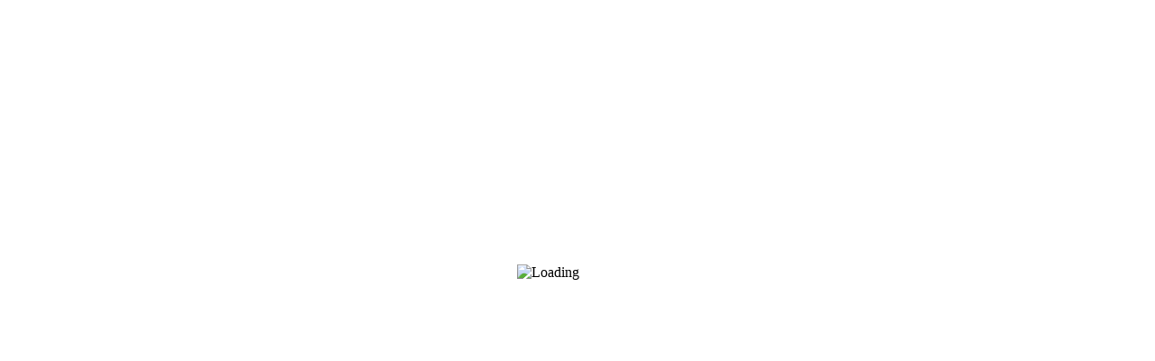

--- FILE ---
content_type: text/html; charset=UTF-8
request_url: https://www.erebunimed.com/clinic/index/65
body_size: 20607
content:

<!DOCTYPE html>
<html lang="en">

<head>

    <!-- Meta -->
    <meta charset="utf-8">
    <meta http-equiv="X-UA-Compatible" content="IE=edge">
    <title>Անգիոգրաֆիկ Ծառայություն | Սրտաբանական կենտրոն</title>
    
    <meta name="description" content="Սրտաբանական կենտրոնի անգիոգրաֆիկ ծառայություն">
    <meta name="keywords" content="Սրտաբանական կենտրոնի անգիոգրաֆիկ ծառայություն">

    <link rel="canonical" href="https://www.erebunimed.com/clinic/index/65/" />

    
    
        <meta name="robots" content="index, follow">
        
    <meta property="og:title" content="Անգիոգրաֆիկ Ծառայություն | Սրտաբանական կենտրոն"/>
    <meta property="og:url" content="https://www.erebunimed.com/clinic/index/65" />
    <meta property="og:description" content="Սրտաբանական կենտրոնի անգիոգրաֆիկ ծառայություն" />
    <meta property="og:image" content="https://www.erebunimed.com/clinic_images/62bb14c29ccce/633c2e91d9d7c011.webp" />
    
    <meta name="viewport" content="width=device-width, initial-scale=1, maximum-scale=1"/>
    <!-- Favicon -->
    <link rel="shortcut icon" type="image/x-icon" href="https://www.erebunimed.com/public/images/logo/logo.png"> <!-- favicon -->

        <meta name="google-site-verification" content="GoDlD4o6CVOWSgPyA08xQZ3ius1Y2v9rVEEuKVG04JQ" />
    <meta name="yandex-verification" content="4c23b24e1e2305e9" />
    
    <!-- Favicon -->
    <!-- <link rel="shortcut icon" type="image/x-icon" href="https://www.erebunimed.com/public/img/favicon.ico"> -->

    <!-- Title  -->

    <!-- Google Fonts -->
    <link href="https://www.erebunimed.com/public/fonts/arial/font.css" rel="stylesheet" media="all">
    <link href="https://www.erebunimed.com/public/fonts/mardoto/font.css?2155555" rel="stylesheet" media="all">
    
    <!-- bootstrap css -->
    <link rel="stylesheet" href="https://www.erebunimed.com/public/plugins/bootstrap/css/bootstrap.min.css?a=37" type="text/css" media="all">

        <!-- animate -->
    <link rel="stylesheet" href="https://www.erebunimed.com/public/plugins/animate/animate.min.css" type="text/css" media="all">
    
    <!-- jquery-ui css -->
    <link rel="stylesheet" href="https://www.erebunimed.com/public/plugins/jquery-ui/css/jquery-ui.min.css" type="text/css" media="all">
    
    <!-- Material Design -->
    <link rel="stylesheet" href="https://www.erebunimed.com/public/plugins/materialdesign/css/materialdesignicons-light.min.css" media="all" type="text/css">
        
    <!-- slick css -->
    <link rel="stylesheet" href="https://www.erebunimed.com/public/plugins/slick/css/slick.css" type="text/css" media="all">
    <link rel="stylesheet" href="https://www.erebunimed.com/public/plugins/slick/css/slick-theme.css" type="text/css" media="all">
    
        <!-- select2 -->
    <link rel="stylesheet" href="https://www.erebunimed.com/public/plugins/select2/css/select2.min.css" type="text/css" media="all">
    
    <!-- datepicker -->
    <link rel="stylesheet" href="https://www.erebunimed.com/public/plugins/datepicker/css/bootstrap-datepicker.min.css" type="text/css" media="all">
    <!-- <link rel="stylesheet" href="https://www.erebunimed.com/public/plugins/mobiscroll/css/mobiscroll.jquery.min.css?5" type="text/css"> -->

    <!-- Style css -->
    <link rel="stylesheet" href="https://www.erebunimed.com/public/css/style.css?a=12152121001320937" type="text/css">
    <!-- <noscript><link rel="stylesheet" href="public/css/style.css?a="></noscript> -->
    
        <link rel="stylesheet" href="https://www.erebunimed.com/public/plugins/recaptcha/async-google-recaptcha.css" type="text/css" media="all">
    <link rel="stylesheet" href="https://www.erebunimed.com/public/plugins/recaptcha/async-google-recaptcha-cl.css" type="text/css" media="all">
    <link rel="stylesheet" href="https://www.erebunimed.com/public/plugins/recaptcha/async-google-recaptcha-lio.css" type="text/css" media="all">
    <link rel="stylesheet" href="https://www.erebunimed.com/public/plugins/recaptcha/async-google-recaptcha-all.css" type="text/css" media="all">
    
    <!-- <script type="text/javascript" async="" src="https://www.gstatic.com/recaptcha/releases/_exWVY_hlNJJl2Abm8pI9i1L/recaptcha__ru.js" crossorigin="anonymous" integrity="sha384-2v5BSkCBZ0fbW3OwPbsAneKt1GzCxPUB27OQj6XgN8Qpm5zQcEZzSrsG657TrKRj"></script> -->
    
    <!-- jquery -->
    <script src="https://www.erebunimed.com/public/plugins/jquery/js/jquery-3.6.0.min.js?2"></script>
    
        <!-- Google tag (gtag.js) -->
    <script async src="https://www.googletagmanager.com/gtag/js?id=G-J3E50THJZF"></script>
    <script>
        window.dataLayer = window.dataLayer || [];
        function gtag(){dataLayer.push(arguments);}
        gtag('js', new Date());

        gtag('config', 'G-J3E50THJZF');
    </script>

    <!-- Yandex.Metrika counter -->
    <script type="text/javascript" >
        (function(m,e,t,r,i,k,a){m[i]=m[i]||function(){(m[i].a=m[i].a||[]).push(arguments)};
        m[i].l=1*new Date();
        for (var j = 0; j < document.scripts.length; j++) {if (document.scripts[j].src === r) { return; }}
        k=e.createElement(t),a=e.getElementsByTagName(t)[0],k.async=1,k.src=r,a.parentNode.insertBefore(k,a)})
        (window, document, "script", "https://mc.yandex.ru/metrika/tag.js", "ym");

        ym(92097837, "init", {
                clickmap:true,
                trackLinks:true,
                accurateTrackBounce:true,
                webvisor:true
        });
    </script>
    <noscript><div><img src="https://mc.yandex.ru/watch/92097837" style="position:absolute; left:-9999px;" alt="" /></div></noscript>
    <!-- /Yandex.Metrika counter -->
            <script type="application/ld+json">
    {
        "@context": "https://schema.org",
        "@type": "Organization",
        "address": "Հայաստան,  Երևան 0087,  Տիտոգրադյան 14",
        "email": "hospital@erebouni.am",
        "faxNumber": "+374 10 47 11 00  ",
        "member": [
            {
                "@type": "Organization"
            },
            {
                "@type": "Organization"
            }
        ],
        "name": "Erebuni MC",
        "telephone": "+374 10 47 11 00  "
    }
    </script>
</head>

<body>
        <style>
        #overlay {
            position: fixed;
            background: #fff;
            width: 100%;
            height: 100%;
            z-index: 99999;
            
            justify-content: center;
            align-items: center;
        }
        #overlay img {
            width: 150px;
            height: 150px;
        }
    </style>
    <div id="overlay" style="display: flex;">
        <img src="https://www.erebunimed.com/public/images/icons/loader.gif" alt="Loading" />
    </div>
        <!-- start  menu -->
        <style type="text/css">
        .menu-jci-logo {
            max-height: 50px; width: auto
        }

        @media all and (max-width: 500px){
            .menu-jci-logo {
                max-height: 35px; width: auto
            }

        }
        
        @media all and (max-width: 340px){
            .menu-jci-logo {
                display: none;
                max-height: 35px; width: auto
            }

        }

		@media all and (min-width: 992px) {

			.navbar .nav-item .dropdown-menu {
				display: none;
			}
			/* .navbar .nav-item:hover .nav-link {} */
			.navbar .nav-item:hover .dropdown-menu {
				display: block;
			}
			.navbar .nav-item .dropdown-menu {
				margin-top: 0;
			}
            .nav-link.active {
                border-bottom: 1px solid #204E82;
            }
            .dropdown-item.active {
                color: #204E82 !important;
            }
		}
	</style>
    <script type="text/javascript">
        // hover menu
        // window.addEventListener("resize", function() {
        //     "use strict"; window.location.reload(); 
        // });

        document.addEventListener("DOMContentLoaded", function(){
            // make it as accordion for smaller screens
            if (window.innerWidth > 992) {
                document.querySelectorAll('.navbar .nav-item').forEach(function (everyitem) {
                    everyitem.addEventListener('mouseover', function (e) {
                        let el_link = this.querySelector('a[data-bs-toggle]');

                        if (el_link != null) {
                            let nextEl = el_link.nextElementSibling;
                            el_link.classList.add('show');
                            nextEl.classList.add('show');
                        }
                    });
                    everyitem.addEventListener('mouseleave', function (e) {
                        let el_link = this.querySelector('a[data-bs-toggle]');
                        if (el_link != null) {
                            let nextEl = el_link.nextElementSibling;
                            el_link.classList.remove('show');
                            nextEl.classList.remove('show');
                        }
                    });
                });
            }
            // end if innerWidth
        });
        // DOMContentLoaded  end
    </script>
    <header class="header">
        <div class="container">
            <div class="d-flex align-items-center justify-content-between">
                <div class="d-flex align-items-center justify-content-start navbar-light">
                    <button class="navbar-toggler mr-10 btn-menu" type="button" data-toggle="collapse" data-target="#main_nav" aria-controls="main_nav" aria-expanded="false" aria-label="Toggle navigation">
                        <span class="navbar-toggler-icon"></span>
                    </button>
                    <div class="logo-group">
                        <div class="logo">
                            <a href="https://www.erebunimed.com/"><img src="https://www.erebunimed.com/public/images/logo/logo.png?1" width="99" alt="«Էրեբունի» բժշկական կենտրոն"></a>
                        </div>
                        <a href="https://www.erebunimed.com/"><h1 class="logo-title">«Էրեբունի» բժշկական կենտրոն</h1></a>
                        <a target="_blank" href="https://www.jointcommission.org/en/about-us/recognizing-excellence/find-accredited-international-organizations?rfkid_7%3Acontent_filters=country%3Aeq%3AArmenia&rfkid_7%3Acontent_keyword=erebuni&fbclid=IwY2xjawL4XWlleHRuA2FlbQIxMABicmlkETFiZDBXYkxKb3lIdUNhTDZTAR7o7ax_WYbu-OemmIIYuaiicFCUoVsPihSN_oQsUquhIoYvM8hbA34FY4n_1w_aem_oumOaj9whXrIOsUTX52HQg#q=Armenia&sort=%40aoname%20ascending">
                            <img class="menu-jci-logo" src="https://www.erebunimed.com/public/images/icons/jci.png">
                        </a>
                    </div>
                </div>
                <div class="header-components">
                    <div class="components-nav">
                        <ul class="component-1">
                                                        <li>
                                <a href="https://www.erebunimed.com/for-patients">
                                    Բուժառուի  համար                                </a>
                                                                <ul class="dropdown-content">
                                                                        <li><a 
                                                                        href="https://www.erebunimed.com/required-documents">Պետական պատվեր</a></li>
                                                                        <li><a 
                                                                        href="https://www.erebunimed.com/medical-insurance">Բժշկական ապահովագրություն</a></li>
                                                                        <li><a 
                                                                        href="https://www.erebunimed.com/Tips-before-examinations">Խորհուրդներ հետազոտություններից առաջ</a></li>
                                                                        <li><a 
                                                                        href="https://www.erebunimed.com/pregnancy-advice">Խորհուրդներ հղիներին</a></li>
                                                                        <li><a 
                                                                        href="https://www.erebunimed.com/frequently-asked-questions">Հաճախ տրվող հարցեր</a></li>
                                                                        <li><a 
                                                                        href="https://www.erebunimed.com/report-a-quality-and-safety-issue">Պացիենտի անվտանգություն</a></li>
                                                                        <li><a 
                                                                        href="https://www.erebunimed.com/feedback">Հետադարձ կապ</a></li>
                                                                        <li><a 
                                                                        href="https://www.erebunimed.com/quality-2">JCI</a></li>
                                                                    </ul>
                                                            </li>
                                                        <li>
                                <a href="https://www.erebunimed.com/for-specialist">
                                    Մասնագետների համար                                </a>
                                                                <ul class="dropdown-content">
                                                                        <li><a 
                                                                        href="https://www.erebunimed.com/stat-exc">Վիճակագրական հաշվետվություն</a></li>
                                                                    </ul>
                                                            </li>
                                                        <!-- <li>
                                <a href="https://www.erebunimed.com/for-patient">Պացիենտի համար</a>
                                <ul class="dropdown-content">
                                    <li><a href="https://www.erebunimed.com/for-patient?tab_1">Բժշկական ապահովագրություն</a></li>
                                    <li><a href="https://www.erebunimed.com/for-patient?tab_2">Հաճախ տրվող հարցեր</a></li>
                                    <li><a href="https://www.erebunimed.com/for-patient?tab_3">Feedback</a></li>
                                </ul>
                            </li>
                            <li>
                                <a href="https://www.erebunimed.com/for-specialists">Մասնագետի համար</a>
                                <ul class="dropdown-content">
                                    <li><a href="https://www.erebunimed.com/ethics_committee">Էթիկայի հանձնաժողով</a></li>
                                    <li><a href="https://www.erebunimed.com/research_files">Կլինիկական հետազոտություններ</a></li>
                                    <li><a href="https://www.erebunimed.com/publications">Հրապարակումներ</a></li>
                                    <li><a href="https://www.erebunimed.com/journal">Էլեկտրոնային Էրեբունի Բժշկական Պարբերական</a></li>
                                </ul>
                            </li> -->
                        </ul>
                        <!-- <a href="javascript:void(0);" class="personal-page login-btn"><span class="mdil mdil-account fs-24 align-bottom"></span> Անձնական էջ</a> -->
                        
                                                <div class="searchbar collapsed">
                            <form id="search_form_header">
                                <div class="search-box">
                                    <div class="sliding-panel-outer">    
                                        <div class="sliding-panel-inner main-select input-group">
                                            <input type="text" name="search" class="form-control fs-16" placeholder="Որոնում">
                                            <div class="input-group-append">
                                                <span onclick="searchAll(true, 'all', 0, $(this).parent().parent().find('input').val())" class="input-group-text"><span class="mdil mdil-magnify fs-24 mr-1 align-bottom"></span></span>
                                            </div>
                                        </div>
                                    </div>
                                    
                                    <div class="search-label">
                                        <span class="mdil mdil-magnify fs-24 mr-1 align-bottom"></span>
                                        <span class="mdil mdil-plus fs-24 mr-1 rotate-45 align-bottom"></span>
                                    </div>
                                </div>
                            </form>
                        </div>
                                                <!-- <a href="https://www.erebunimed.com/search" class="search-btn"><span class="mdil mdil-magnify fs-24 mr-1 align-bottom"></span></a> -->
                                                <ul class="component-icons">
                            <!-- <li class="mr-1">
                                <a href="https://www.erebunimed.com/search" class="search-btn"><span class="mdil mdil-magnify align-bottom"></span></a>
                            </li> -->

                                                        <li class="login-btn">
                                <a href="javascript:void(0);" class="d-flex align-items-center"><span class="mdil mdil-account"></span><p class="lh-21">Անձնական էջ</p></a>
                            </li>
                                                                                    <li>
                                <a href="https://www.google.com/maps/place/%D4%B7%D6%80%D5%A5%D5%A2%D5%B8%D6%82%D5%B6%D5%AB+%D4%B2%D5%AA%D5%B7%D5%AF%D5%A1%D5%AF%D5%A1%D5%B6+%D4%BF%D5%A5%D5%B6%D5%BF%D6%80%D5%B8%D5%B6/@40.1304003,44.5242078,17.75z/data=!4m12!1m6!3m5!1s0x0:0xa1b19689f47b5362!2z1LfWgNWl1aLVuNaC1bbVqyDUstWq1bfVr9Wh1a_VodW2INS_1aXVttW_1oDVuNW2!8m2!3d40.1306563!4d44.5233956!3m4!1s0x0:0xa1b19689f47b5362!8m2!3d40.1306563!4d44.5233956?hl=ru" target="_blank"><span class="mdil mdil-map-marker"></span></a>
                            </li>
                        </ul>
                        
                        <div class="lang-list">
                            <!-- <div class="init">
                                <a href="javascript:void(0);" class="lang">Հայ</a>
                                <img src="https://www.erebunimed.com/public/images/icons/arrow-down.svg" width="10">
                            </div> -->
                            <ul>
                                                                                                <li>
                                    <a notLink href="https://www.erebunimed.com/eng/clinic/index/65">Eng</a>
                                </li>
                                                                                                <li>/</li>
                                                                <li>
                                    <a notLink href="https://www.erebunimed.com/rus/clinic/index/65">Рус</a>
                                </li>
                                                            </ul>
                        </div>
                    </div>
                    
                    <div class="mobile-icons">
                        <a href="javascript:void(0);" class="search-btn mobile-search mr-1"><span class="mdil mdil-magnify fs-24 align-bottom fw-bold"></span></a>
                        <a href="javascript:void(0);" class="login-btn align-middle mr-1"><span class="mdil mdil-account fs-26 align-middle fw-bold"></span></a>
                        <div class="phone-btn-mobile mr-2">
                            <a href="tel:+374 10 47 11 00  "><img class="btn-img" src="https://www.erebunimed.com/public/images/icons/phone-blue.png" width="17" alt="+374 10 47 11 00  "></a>
                        </div>
                        <div class="select-lang">
                            <div class="init">
                                <a href="javascript:void(0);" class="lang fw-bold">Հայ</a>
                                <img src="https://www.erebunimed.com/public/images/icons/arrow-down.svg" width="10" alt="arrow-down">
                            </div>
                            <ul>
                                                            <li>
                                    <a notLink href="https://www.erebunimed.com/eng/clinic/index/65" class="fw-bold">Eng</a>
                                </li>
                                                                <li>
                                    <a notLink href="https://www.erebunimed.com/rus/clinic/index/65" class="fw-bold">Рус</a>
                                </li>
                                                            </ul>
                        </div>
                    </div>
                    <div class="right-sidebar p-0 ml-15 d-none">
                        <button class="btn btn-right-side bg-white"><img src="https://www.erebunimed.com/public/images/icons/dots.png" width="4" alt="dots"></button>
                    </div>
                    <a href="tel:+374 10 47 11 00  " class="btn-gradient phone-btn">
                        <!-- <span class="mdil mdil-phone btn-icon"></span> -->
                        <img class="btn-img" src="https://www.erebunimed.com/public/images/icons/phone.png" width="18" alt="+374 10 47 11 00  ">
                        <span>+374 10 47 11 00 </span>
                    </a>
                </div>
            </div>
        </div>
    </header>
    <div class="position-relative">
        <div class="mobile-search-input">
            <form id="mobile_search_form_header">
                <div class="main-select input-group">
                    <input type="text" name="search" class="form-control fs-16" placeholder="Որոնում">
                    <div class="input-group-append">
                        <span onclick="searchAll(true, 'all', 0, $(this).parent().parent().find('input').val())" class="input-group-text"><span class="mdil mdil-magnify fs-24 mr-1 align-bottom"></span></span>
                    </div>
                </div>
            </form>
        </div>
    </div>
    <div class="sidebar-animate-right" id="rightMenu">
        <ul class="sidebar-right-list">
            <!-- <li class="d-flex align-items-center justify-content-between search">
                <a href="https://www.erebunimed.com/search">Փնտրել</a>
                <span class="mdil mdil-magnify"></span>
            </li> -->
            <li class="px-3 py-0">
                <a href="javascript:void(0);" class="personal-page login-btn m-0"><span class="mdil mdil-account fs-24 align-bottom"></span> Անձնական էջ</a>
            </li>
            <!-- <li class="login-btn">
                <a href="https://cabinet.erebouni.am/cabinet.web.hospital/">Մուտք</a>
            </li>
            <li class="login-btn">
                <a href="https://cabinet.erebouni.am/cabinet.web.hospital/">Գրանցում</a>
            </li> -->
        </ul>
        <div class="lang-list px-3">
            <ul class="p-0">
                                                <li>
                    <a notLink href="https://www.erebunimed.com/eng/clinic/index/65">Eng</a>
                </li>
                                                <li>/</li>
                                <li>
                    <a notLink href="https://www.erebunimed.com/rus/clinic/index/65">Рус</a>
                </li>
                            </ul>
        </div>
    </div>

    <style>
        .navbar{
            background: #204e82;
            left: 0;
            width: 100%;
            max-height: 100vh;
            padding: 0;
            display: flex;
            flex-direction: column;
            z-index: 10;
            border-bottom: none !important;
        }
        .navbar-brand{
            font-size: 1.8rem;
            letter-spacing: 3px;
            font-weight: 700;
        }
        .navbar-toggler{
            display: block;
            border: none;
            background: transparent;
        }
        .navbar-collapse{
            display: none;
            padding: 15px 0;
        }
        .navbar-nav > li > a{
            text-transform: inherit;
            font-size: 1.1rem;
            font-weight: 700;
            display: block;
            padding: 0.6rem 0;
            /* margin: 0.2rem 0; */
            border-radius: 1px;
            position: relative;
            transition: all 0.4s ease;
        }
        .drop-icon{
            font-size: 20px;
            vertical-align: middle;
            color: #fff;
            position: absolute;
            right: 0;
            top: 10px;
        }
        .navbar-nav .menu-link{
            font-family: 'Mardoto-Regular', 'Arial';
            font-style: normal;
            font-weight: 500;
            font-size: 14px;
            line-height: 16px;
            color: #fff;
            width: max-content;
            display: inline-block;
        }
        .navbar-nav a{
            color: #000;
            text-decoration: none;
        }
        .navbar-nav li{
            position: relative;
        }
        .navbar-nav ul li{
            list-style-type: none;
        }
        .sub-menu li{
            margin-bottom: 7px;
        }
        .sub-menu li:last-child{
            margin-bottom: 0;
        }
        .sub-menu li a{
            transition: all 0.5s ease;
            color: #fff;
            text-decoration: none;
        }
        .sub-menu li a:hover{
            color: #204e82 !important;
        }
        .sub-menu{
            display: none;
            margin-left: 15px;
        }
        .show-on-mobile {
            display: none;
        }
        @media (max-width: 992px){
            .show-on-mobile {
                display: block;
            }
        }
        @media screen and (min-width: 992px){
            .main-navbar {
                margin: 5px 0px;
            }
            .navbar{
                background: transparent;
                flex-direction: row;
                flex-wrap: wrap;
                align-items: center;
                position: relative;
            }
            .navbar-toggler{
                display: none;
            }
            .navbar-collapse{
                display: block!important;
                overflow-y: unset;
                flex: 1 0 auto;
                padding: 0;
            }
            .navbar-nav{
                display: flex;
                align-items: center;
                justify-content: start;
                flex-direction: row;
            }
            .drop-icon {
                color: #204e82;
                position: unset;
            }
            .navbar-nav .menu-link{
                display: inline-block;
                color: #204e82;
            }
            .navbar-nav > li > a{
                border-bottom: none;
                margin: 0 5px;
                padding: 22px 0px;
                font-size: 0.8rem;
                font-family: 'Mardoto-Regular', 'Arial';
                font-style: normal;
                font-weight: 500;
                font-size: 14px;
                line-height: 16px;
                color: #204e82;
            }
            .sub-menu{                
                position: absolute;
                left: 0;
                width: 230px;
                top: 45px;
                background-color: #fff !important;
                border: none!important;
                border-radius: 0!important;
                margin: 0;
                padding: 15px;
            }
            .sub-menu li a{
                color: #8e8e8e;
            }
            .navbar-nav > li:hover .sub-menu{
                display: block !important;
            }
            .navbar-nav > li{
                position: relative;
                margin-right: 25px;
            }
        }
        @media (max-width: 992px){
            .open-submenu .sub-menu {
                opacity: 0;
                -moz-transition: opacity 0.4s ease-in-out;
                -o-transition: opacity 0.4s ease-in-out;
                -webkit-transition: opacity 0.4s ease-in-out;
                transition: opacity 0.4s ease-in-out;
            }
            .open-submenu.active .sub-menu {
                display: block;
                opacity: 1;
            }
        }
    </style>
    <div class="main-navbar">
		<nav class="navbar">
            <div class="container d-block">
                <div class="navbar-collapse">
                    <ul class="navbar-nav">
                                                <li class="open-submenu">
                            <a href="https://www.erebunimed.com/" class="menu-link">
                                Գլխավոր                            </a>
                                                        <span class="drop-icon">
                                <i class="mdil mdil-chevron-down"></i>
                            </span>
                                                                                    <ul class="sub-menu">
                                                                <li><a href="https://www.erebunimed.com/welcome">Բարի գալուստ</a></li>
                                                                <li><a href="https://www.erebunimed.com/about-us">Կենտրոնի մասին</a></li>
                                                                <li><a href="https://www.erebunimed.com/directors">Տնօրեններ</a></li>
                                                                <li><a href="https://www.erebunimed.com/management-staff">Ղեկավար անձնակազմ</a></li>
                                                                <li><a href="https://www.erebunimed.com/management">Կառավարում</a></li>
                                                                <li><a href="https://www.erebunimed.com/partners">Գործընկերներ</a></li>
                                                                <li><a href="https://www.erebunimed.com/news">Բլոգ</a></li>
                                                                <li><a href="https://www.erebunimed.com/gallery">Տեսադարան</a></li>
                                                                <li><a href="https://www.erebunimed.com/technic">Կենտրոնի սարքավորումները</a></li>
                                                                <li><a href="https://www.erebunimed.com/media">Մամուլը կենտրոնի մասին</a></li>
                                                            </ul>
                                                    </li>
                                                <li class="open-submenu">
                            <a href="https://www.erebunimed.com/clinics" class="menu-link">
                                Ծառայություններ                            </a>
                                                        <span class="drop-icon">
                                <i class="mdil mdil-chevron-down"></i>
                            </span>
                                                                                    <ul class="sub-menu">
                                                                <li><a href="https://www.erebunimed.com/clinics">Կլինիկաներ</a></li>
                                                                <li><a href="https://www.erebunimed.com/diagnosis">Ախտորոշում</a></li>
                                                                <li><a href="https://www.erebunimed.com/cardiology">Սրտաբանական կենտրոն</a></li>
                                                                <li><a href="https://www.erebunimed.com/surgery-s">Վիրաբուժություն</a></li>
                                                                <li><a href="https://www.erebunimed.com/oncology">Ուռուցքաբանություն</a></li>
                                                                <li><a href="https://www.erebunimed.com/polyclinic">Պոլիկլինիկա</a></li>
                                                                <li><a href="https://www.erebunimed.com/Maternity-hospital">Ծննդատուն</a></li>
                                                            </ul>
                                                    </li>
                                                <li class="open-submenu">
                            <a href="https://www.erebunimed.com/specialists" class="menu-link">
                                Մասնագետներ                            </a>
                                                        <span class="drop-icon">
                                <i class="mdil mdil-chevron-down"></i>
                            </span>
                                                                                    <ul class="sub-menu">
                                                                <li><a href="https://www.erebunimed.com/heads-of-services">Կլինիկաների ղեկավարներ</a></li>
                                                                <li><a href="https://www.erebunimed.com/doctors">Բժիշկներ</a></li>
                                                                <li><a href="https://www.erebunimed.com/nurses">Ադմինիստրատոր-բուժքույրեր</a></li>
                                                            </ul>
                                                    </li>
                                                <li class="open-submenu">
                            <a href="https://www.erebunimed.com/Maternity-hospital" class="menu-link">
                                 Ծննդատուն                            </a>
                                                        <span class="drop-icon">
                                <i class="mdil mdil-chevron-down"></i>
                            </span>
                                                                                    <ul class="sub-menu">
                                                                <li><a href="https://www.erebunimed.com/department/index/61/77">Հղիների պաթոլոգիայի բաժանմունք</a></li>
                                                                <li><a href="https://www.erebunimed.com/department/index/61/78">Գինեկոլոգիական բաժանմունք</a></li>
                                                                <li><a href="https://www.erebunimed.com/department/index/61/79">Ծնարան </a></li>
                                                                <li><a href="https://www.erebunimed.com/department/index/61/80">Կանանց առողջության կենտրոն</a></li>
                                                                <li><a href="https://www.erebunimed.com/department/index/61/81">Նորածնային բաժանմունք</a></li>
                                                                <li><a href="https://www.erebunimed.com/department/index/61/135">Ծննդատան անզգայացման և վերակենդանացման բաժանմունք</a></li>
                                                                <li><a href="https://www.erebunimed.com/department/index/61/183"> Ծննդատան հիվանդասենյակներ</a></li>
                                                                <li><a href="https://www.erebunimed.com/department/index/61/185">Կանանց կոնսուլտացիա</a></li>
                                                                <li><a href="https://www.erebunimed.com/department/index/61/186">Մանկաբարձական բաժանմունք</a></li>
                                                                <li><a href="https://www.erebunimed.com/department/index/61/209">Ինովացիոն օնկոգինեկոլոգիայի բաժանմունք</a></li>
                                                            </ul>
                                                    </li>
                                                <li >
                            <a href="https://www.erebunimed.com/polyclinic" class="menu-link">
                                Պոլիկլինիկա                            </a>
                                                                                </li>
                                                <li >
                            <a href="https://www.erebunimed.com/prices" class="menu-link">
                                Գնացանկ                            </a>
                                                                                </li>
                                                <li >
                            <a href="https://www.erebunimed.com/news" class="menu-link">
                                Բլոգ                            </a>
                                                                                </li>
                                                <li >
                            <a href="https://www.erebunimed.com/contact-us" class="menu-link">
                                Կոնտակտներ                            </a>
                                                                                </li>
                                                                        <li class="show-on-mobile open-submenu">
                            <a href="https://www.erebunimed.com/for-patients" class="menu-link">
                                Բուժառուի  համար                            </a>
                                                        <span class="drop-icon">
                                <i class="mdil mdil-chevron-down"></i>
                            </span>
                                                                                    <ul class="sub-menu">
                                                                <li><a 
                                                                        href="https://www.erebunimed.com/required-documents">Պետական պատվեր</a></li>
                                                                <li><a 
                                                                        href="https://www.erebunimed.com/medical-insurance">Բժշկական ապահովագրություն</a></li>
                                                                <li><a 
                                                                        href="https://www.erebunimed.com/Tips-before-examinations">Խորհուրդներ հետազոտություններից առաջ</a></li>
                                                                <li><a 
                                                                        href="https://www.erebunimed.com/pregnancy-advice">Խորհուրդներ հղիներին</a></li>
                                                                <li><a 
                                                                        href="https://www.erebunimed.com/frequently-asked-questions">Հաճախ տրվող հարցեր</a></li>
                                                                <li><a 
                                                                        href="https://www.erebunimed.com/report-a-quality-and-safety-issue">Պացիենտի անվտանգություն</a></li>
                                                                <li><a 
                                                                        href="https://www.erebunimed.com/feedback">Հետադարձ կապ</a></li>
                                                                <li><a 
                                                                        href="https://www.erebunimed.com/quality-2">JCI</a></li>
                                                            </ul>
                                                    </li>
                                                <li class="show-on-mobile open-submenu">
                            <a href="https://www.erebunimed.com/for-specialist" class="menu-link">
                                Մասնագետների համար                            </a>
                                                        <span class="drop-icon">
                                <i class="mdil mdil-chevron-down"></i>
                            </span>
                                                                                    <ul class="sub-menu">
                                                                <li><a 
                                                                        href="https://www.erebunimed.com/stat-exc">Վիճակագրական հաշվետվություն</a></li>
                                                            </ul>
                                                    </li>
                                            </ul>
                </div>
            </div>
            <div class="lang-list tablet-style">
                <ul>
                    <li>
                        <a href="https://www.erebunimed.com/search" class="search-btn"><span class="mdil mdil-magnify fs-22 align-bottom"></span></a>
                    </li>
                                        <li><a href="javascript:void(0);" class="mr-2 login-btn"><span class="mdil mdil-account fs-24 align-bottom"></span> Անձնական էջ</a></li>
                                                                                <li>
                        <a notLink href="https://www.erebunimed.com/eng/clinic/index/65">Eng</a>
                    </li>
                                                            <li>/</li>
                                        <li>
                        <a notLink href="https://www.erebunimed.com/rus/clinic/index/65">Рус</a>
                    </li>
                                    </ul>
            </div>
		</nav>
	</div>
    <!-- end  menu -->

    
        <script>
        $(document).ready(function(){
            $('.navbar-toggler').click(function(e){
                $('.navbar-collapse').slideToggle(300).toggleClass("active");
                $('.navbar-toggler').toggleClass("active");
                $('.open-submenu.active').removeClass('active');
            });
            
            smallScreenMenu();
            let temp;
            function resizeEnd(){
                smallScreenMenu();
            }

            $(window).resize(function(){
                clearTimeout(temp);
                temp = setTimeout(resizeEnd, 100);
                resetMenu();
            });
        });


        const subMenus = $('.sub-menu');
        const menuLinks = $('.open-submenu');

        function smallScreenMenu(){
            if($(window).innerWidth() <= 992){
                $('.open-submenu').click(function(){
                    $('.open-submenu').not($(this)).removeClass('active');
                    $(this).toggleClass('active');
                });
            } else {
                // $('.open-submenu').click(function(){
                // // menuLinks.each(function(item){
                //     $(this).off('click');
                // });
            }
        }

        function resetMenu(){
            if($(window).innerWidth() > 992){
                subMenus.each(function(item){
                    $(this).css('display', 'none');
                });
            }
        }
    </script>
    <style>
    /* .department-page img {
        width: auto;
    } */
</style>


<div class="search-banner" style="background-image: url(https://www.erebunimed.com/public/images/page_img/img13.jpg);">
    <div class="container">
        <div class="input-blocks">
            <h2 class="title no-line ml-auto mr-auto mb-0">Սրտաբանական կենտրոնի անգիոգրաֆիկ ծառայություն</h2>
        </div>
        
        <div class="page-links">
            <ul>
                <li><a href="https://www.erebunimed.com/">Գլխավոր</a></li>
                <li><a href="https://www.erebunimed.com/clinics">Կլինիկաներ</a></li>
                <li class="active"><a href="https://www.erebunimed.com/arm/clinic/angiography-service">Սրտաբանական կենտրոնի անգիոգրաֆիկ ծառայություն</a></li>
            </ul>
        </div>
        <form action="" method="get" id="doctors_search_form">
            <input type="hidden" name="clinic_id" value="65">
                    </form>
    </div>
</div>

<div class="info-with-links">
    <div class="container">
        <div class="content">
            <div class="row m-0 justify-content-center">
                <div class="col-lg-9 col-md-9 p-0">
                                        <div class="accordion acc-information mt-30 mb-30" id="information_doctors">
                        <div class="acc-info-block">
                            <div class="acc-info-header acc-border-bottom" id="heading_3">
                                <button class="btn btn-link" type="button" data-toggle="collapse"
                                    data-target="#collapse_3" aria-expanded="false" aria-controls="collapse_3">
                                    Անձնակազմ                                </button>
                            </div>
                            <div id="collapse_3" class="collapse show" aria-labelledby="heading_3" data-parent="#information_doctors">
                                <div class="acc-info-text pt-3">
                                    <div class="acc-img-width-contact doctors-list">
                                        
                                    </div>
                                </div>
                            </div>
                        </div>
                    </div>
                                                            <div class="one-img-slider">
                                                <div class="larg-image" style="max-height:670px;">
                            <img src="https://www.erebunimed.com/clinic_images/62bb14c29ccce/size_800/62bb1942957f1022.webp" width="1170" alt="Սրտաբանական կենտրոնի անգիոգրաֆիկ ծառայություն" style="object-fit:cover;">
                        </div>
                                                <div class="larg-image" style="max-height:670px;">
                            <img src="https://www.erebunimed.com/clinic_images/62bb14c29ccce/size_800/62bb198e4849d023.webp" width="1170" alt="Սրտաբանական կենտրոնի անգիոգրաֆիկ ծառայություն" style="object-fit:cover;">
                        </div>
                                                <div class="larg-image" style="max-height:670px;">
                            <img src="https://www.erebunimed.com/clinic_images/62bb14c29ccce/size_800/633c2e91d9dfe012.webp" width="1170" alt="Սրտաբանական կենտրոնի անգիոգրաֆիկ ծառայություն" style="object-fit:cover;">
                        </div>
                                                <div class="larg-image" style="max-height:670px;">
                            <img src="https://www.erebunimed.com/clinic_images/62bb14c29ccce/size_800/633c2eb7311c8014.webp" width="1170" alt="Սրտաբանական կենտրոնի անգիոգրաֆիկ ծառայություն" style="object-fit:cover;">
                        </div>
                                                <div class="larg-image" style="max-height:670px;">
                            <img src="https://www.erebunimed.com/clinic_images/62bb14c29ccce/size_800/633c2eb7311c8017.webp" width="1170" alt="Սրտաբանական կենտրոնի անգիոգրաֆիկ ծառայություն" style="object-fit:cover;">
                        </div>
                                                <div class="larg-image" style="max-height:670px;">
                            <img src="https://www.erebunimed.com/clinic_images/62bb14c29ccce/size_800/633c2eb7311c8019.webp" width="1170" alt="Սրտաբանական կենտրոնի անգիոգրաֆիկ ծառայություն" style="object-fit:cover;">
                        </div>
                                                <div class="larg-image" style="max-height:670px;">
                            <img src="https://www.erebunimed.com/clinic_images/62bb14c29ccce/size_800/633c2eb7311c8022.webp" width="1170" alt="Սրտաբանական կենտրոնի անգիոգրաֆիկ ծառայություն" style="object-fit:cover;">
                        </div>
                                                <div class="larg-image" style="max-height:670px;">
                            <img src="https://www.erebunimed.com/clinic_images/62bb14c29ccce/size_800/63d39b5e1ebe8025.webp" width="1170" alt="Սրտաբանական կենտրոնի անգիոգրաֆիկ ծառայություն" style="object-fit:cover;">
                        </div>
                                            </div>
                                                            <div class="width-info-text justify ml-auto mr-auto">
                                                                        <div class="clinic-info-text mt-10">
                            <div class="shadow"></div>
                            <div><p>&laquo;Էրեբունի&raquo; բժշկական կենտրոնի անգիոգրաֆիկ ծառայությունը հիմնադրվել է 2003 թվականինև կրում է մեր հայրենակից, ՌԴ ակադեմիկոս Բագրատ Գեղամի Ալեքյանի անունը:</p>

<p>Ծառայությունում ստեղծված են սրտանոթային հիվանդությունների ախտորոշման և բուժման, միջամտական գործողությունների իրականացման համար անհրաժեշտ բոլոր պայմանները:</p>

<p>Սրտի կորոնար անոթների ստենտավորումների առումով &laquo;Էրեբունի&raquo; ԲԿ հանրապետության առաջատարն է, կատարվող միջամտությունների 45%  սուր ինֆարկտի դեպքերն են:</p>

<p>Անգիոգրաֆիան սրտի և անոթների կոնտրաստային ռենտգենաբանական հետազոտության տեսակ է, որն իրականացվում է արյունատար անոթների անցանելիության խանգարման ախտորոշման և գոյություն ունեցող ախտաբանության ներանոթային վերացման նպատակով:</p>

<p>Անգիոգրաֆիկ ծառայությունում կատարվում են հանրապետությունում բացառիկ միջամտություններ: </p>

<p>Ծառայությունում իրականացվում են       </p>

<ul>
	<li>արյունատար անոթների խցանման կամ նեղացման տեղակայման որոշում</li>
	<li>ներսրտային արյան մեջ թթվածնի խտության որոշում՝ օքսիմետրիա (հեմոդինամիկայի գնահատում)</li>
	<li>ներսրտային արյան ճնշման չափում</li>
	<li>սրտի հյուսվածքներից նմուշի ստացում (բիոփսիա)՝ հետագա հետազոտության նպատակով</li>
	<li>սրտի բնածին արատների հայտնաբերում</li>
	<li>սրտի կծկողական ֆունկցիայի գնահատում</li>
	<li>սրտի փականների վիճակի գնահատում</li>
	<li>աորտայի և ծայրամասային անոթների կոնտրաստային վիզուալիզացիա</li>
	<li>աորտայի և նրա ճյուղերի անգիոգրաֆիա</li>
	<li>քնային զարկերակի և ներուղեղային զարկերակների անգիոգրաֆիա</li>
	<li>երիկամային զարկերակների անգիոգրաֆիա</li>
	<li>արգանդի զարկերակների անգիոգրաֆիա</li>
	<li>վերին և ստորին վերջույթների զարկերակների անգիոգրաֆիա</li>
</ul>

<p>Բաժանմունքում սրտի և անոթների ինտերվենցիոն կաթետերացման ընթացքում իրականացվում են հետևյալ բուժական միջամտությունները.</p>

<ul>
	<li>նեղացած կորոնար զարկերակների վերաբացում կամ անգիոպլաստիկա (բալոնային դիլատացիա և ստենտավորում)</li>
	<li>սրտի ռիթմի խանգարումների բուժում՝ աբլացիայի եղանակով</li>
	<li>ստենոզի ենթարկված ծայրամասային զարկերակների ստենտավորում, այդ թվում՝ երիկամային զարկերակների</li>
	<li>ուռուցքը սնող զարկերակների էմբոլիզացիա </li>
	<li>միոմատոզ արգանդի զարկերակների էմբոլիզացիա</li>
	<li>սրտի միջնապատերում (միջնախասրտային, միջփորոքային) և խոշոր անոթներում առկա բացվածքների փակում</li>
</ul>

<p>Ներանոթային միջամտություններն իրականացվում են սեդատիվ՝ հանգստացնող դեղորայքի օգտագործմամբ և բացառապես անցավ են: </p>

<p>Բաժանմունքում կիրառվող հիմնական մուտքը տրանսռադիալ եղանակն է՝ ճաճանչային զարկերակի միջոցով, ինչը նվազեցնում է միջամտության հետևանքով տեղային բարդությունների ռիսկը: Ներանոթային միջամտությունները՝ անգիոպլաստիկան և ստենտավորումն այսօր հնարավորություն են տալիս առավելագույնը կրճատել հոսպիատալացման ժամկետը:</p></div>
                        </div>
                        <a href="javascript:void(0);" class="clinic-text-more">Տեսնել ավելին</a>
                                            </div>
                                                                                <div class="width-info-text ml-auto mr-auto">
                        <div class="video-link">
                            <iframe width="900" height="506" src="https://www.youtube.com/embed/28lUZrszmmo" title="Սրտամկանի սուր ինֆարկտ. ախտանշաններ և բուժում" frameborder="0" allow="accelerometer; autoplay; clipboard-write; encrypted-media; gyroscope; picture-in-picture" allowfullscreen></iframe>                        </div>
                    </div>
                                        <div class="width-info-text ml-auto mr-auto mt-60 mb-30">
                                                                    </div>
                </div>
                            </div>
        </div>
    </div>
</div>
<script>
    $('.clinic-text-more').bind('click', function() {
        if($('.clinic-info-text').hasClass('active')) {
            $(this).text('Տեսնել ավելին');
            $('.clinic-info-text').removeClass('active');
        } else {
            $(this).text('Տեսնել քիչ');
            $('.clinic-info-text').addClass('active');
        }
    });

    $(window).ready(function() {
        searchDoctors();
    });
</script><style>
    .copyright-text a {
        color: #fff;
        font-family: 'Mardoto-Regular';
    }
    #back_to_top {
        width: 50px;
        height: 50px;
        border-radius: 50%;
        padding: 5px 3px;
        text-align: center;
        background: #204e82;
        border: 2px solid #fff;
        cursor: pointer;
        position: fixed;
        bottom: 80px;
        right: 20px;
        z-index: 998;
        display: none;
    }
    #back_to_top span {
        color: #fff;
        font-size: 30px;
        vertical-align: middle;
    }
    #back_to_top span::before {
        vertical-align: middle;
    }
    .btn-call {
        width: 50px;
        height: 50px;
        border-radius: 50%;
        padding: 8px 3px;
        text-align: center;
        background: #204e82;
        border: 2px solid #fff;
        cursor: pointer;
        position: fixed;
        bottom: 140px;
        right: 20px;
        z-index: 998;
        display: none;
    }
    .btn-call img {
        width: 22px;
        height: 22px;
        object-fit: contain;
    }
    .qr-item {
        width: 50px;
        height: 50px;
        position: fixed;
        bottom: 200px;
        right: 20px;
        z-index: 998;
        display: none;
    }
    .btn-qr {
        width: 50px;
        height: 50px;
        border-radius: 50%;
        padding: 8px 3px;
        text-align: center;
        background: #204e82;
        border: 2px solid #fff;
        cursor: pointer;
    }
    .btn-qr img {
        width: 22px;
        height: 22px;
        object-fit: contain;
    }
    .qr-box {
        display: none;
        position: relative;
        width: 150px;
        height: 150px;
        padding: 5px;
        z-index: 998;
        background-color: #fff;
        border: 2px solid #204e82;
        border-radius: 5px;
        right: 170px;
        bottom: 50%;
        transform: translate(0%, -50%);
    }
    .qr-box img {
        width: 100%;
        height: 100%;
        object-fit: contain;
    }
    .qr-box .arrow-right {
        position: absolute;
        right: -15px;
        top: 50%;
        transform: translate(0%, -50%);
        width: 0; 
        height: 0; 
        border-top: 15px solid transparent;
        border-bottom: 15px solid transparent;
        border-left: 15px solid #204e82;
    }
    .feedback-button {
        display: none;
        background-color: transparent !important;
        cursor: pointer;
        position: fixed;
        z-index: 998;
    }
    .feedback-button.bottom-right {
        bottom: 0;
        right: 0;
    }
    #feedback_btn .triangle {
        border-bottom-color: #204e82;
        border-top-color: #204e82;
    }
    .feedback-button.bottom-right .triangle {
        right: 0;
        border-left: 81px solid transparent;
    }
    .feedback-button.bottom-right .triangle {
        bottom: 0;
        border-bottom: 81px solid;
    }
    .feedback-button .triangle {
        position: absolute;
        width: 0;
        height: 0;
        z-index: -1;
    }
    .feedback-button.bottom-right .button-text {
        -ms-transform: rotate(-45deg);
        -webkit-transform: rotate(-45deg);
        transform: rotate(-45deg);
    }
    .feedback-button .bottom {
        line-height: 108px !important;
    }
    .feedback-button .button-text {
        height: 81px;
        width: 81px;
        text-align: center;
        z-index: 1000;
        color: #ffffff;
        font-size: 14px;
        font-weight: normal !important;
    }
    .app-url .app-image {
        max-width: 150px !important;
        width: 100%;
    }
    .app-url .app-qr {
        max-width: 150px !important;
        width: 100%;
    }

    .jci-item {
        height: 50px;
        position: fixed;
        bottom: 260px;
        right: 20px;
        z-index: 998;
        display: none;
    }

    @media (max-width: 1110px) {
        .app-url .app-image, .app-url .app-qr {
            max-width: 135px !important;
        }
    }
    @media (min-width: 769px) {
        .app-item {
            margin-bottom: 10px;
        }
    }
    @media (max-width: 500px) {
        /* .app-url .app-qr {
            display: none;
        } */
    }
    @media (max-width: 330px) {
        .app-url {
            flex-wrap: wrap !important;
        }
        .app-item:first-child {
            margin-bottom: 10px;
        }
    }
</style>
    <div id="back_to_top"><span class="mdil mdil-chevron-up"></span></div>
    <a href="https://www.erebunimed.com/feedback">
        <div id="feedback_btn" class="feedback-button bottom-right">
            <div class="triangle"></div>
            <div data-aut="feedback" class="button-text bottom">Feedback</div>
        </div>
    </a>
    <a target="_blank" href="https://www.jointcommission.org/en/about-us/recognizing-excellence/find-accredited-international-organizations?rfkid_7%3Acontent_filters=country%3Aeq%3AArmenia&rfkid_7%3Acontent_keyword=erebuni&fbclid=IwY2xjawL4XWlleHRuA2FlbQIxMABicmlkETFiZDBXYkxKb3lIdUNhTDZTAR7o7ax_WYbu-OemmIIYuaiicFCUoVsPihSN_oQsUquhIoYvM8hbA34FY4n_1w_aem_oumOaj9whXrIOsUTX52HQg#q=Armenia&sort=%40aoname%20ascending">
        <img class="jci-item" style="max-height: 117px; width: auto" class="mt-4" src="https://www.erebunimed.com/public/images/icons/jci.png">
    </a>
    <div class="btn-call"><a href="tel:+374 10 47 11 00  "><img src="https://www.erebunimed.com/public/images/icons/phone.svg" width="22" height="22" alt="+374 10 47 11 00  "></a></div>
    <div class="qr-item">
        <div class="btn-qr">
            <img data-toggle="tooltip" data-placement="left" title="Հետադարձ կապ" src="https://www.erebunimed.com/public/images/icons/qr_scanner.png" width="22" height="22" alt="QR">
        </div>
        <div class="qr-box p-3">
            <div class="arrow-right"></div>
            <img src="https://www.erebunimed.com/public/images/qr_feedback.png" width="150" height="150" alt="Price list QR">
        </div>
    </div>
    <footer class="footer">
        <div class="larg-footer">
            <div class="container">
                <div class="row justify-content-between align-items-start">
                    <div class="col-lg-4 col-md-6 col-sm-12 col-12">
                        <div class="footer-logo-group">
                            <div class="footer-logo">
                                <a href="https://www.erebunimed.com/"><img src="https://www.erebunimed.com/public/images/logo/logo.png?1" width="99" alt="«Էրեբունի» բժշկական կենտրոն"></a>
                            </div>
                            <a href="https://www.erebunimed.com/"><h3 class="footer-logo-title">«Էրեբունի» բժշկական կենտրոն</h3></a>
                        </div>
                        <div class="text">
                            <p>
                                «Էրեբունի» ԲԿ Հայաստանի Հանրապետության խոշորագույն, բազմապրոֆիլ կենտրոնն է, որտեղ ազգաբնակչությանը ցուցաբերվում է բարձրակարգ, ժամանակակից բժշկական օգնություն:                            </p>
                        </div>
                                                <div class="row text-left flex-nowrap app-url mt-3">
                            <div class="col-auto app-item d-flex align-items-center mb-0">
                                <div class="text-left">
                                    <a target="_blank" class="d-block mb-3" href="https://play.google.com/store/apps/details?id=com.erebouni.erebouniMedicalCenter">
                                        <img src="https://www.erebunimed.com/public/images/app/google_play.png" class="app-image" width="150" height="44.48">
                                    </a>
                                    <a target="_blank" class="d-block" href="https://apps.apple.com/us/app/erebuni-med/id6463851752">
                                        <img src="https://www.erebunimed.com/public/images/app/app_store.png" class="app-image" width="150" height="44.48">
                                    </a>
                                    <!-- <img src="https://www.erebunimed.com/public/images/app/google_play_qr.png" class="app-qr mt-2" width="140" height="140"> -->
                                </div>
                            </div>
                            <div class="col-auto app-item d-flex align-items-center">
                                <div class="text-left">
                                    
                                    <img src="https://www.erebunimed.com/public/images/app/qr_all.png?1" class="app-qr mt-2" width="140" height="140">
                                </div>
                            </div>
                        </div>
                                            </div>
                    <div class="col-lg-4 col-md-6 col-sm-12 col-12">
                        <div class="link-group">
                            <h4 class="footer-title">Հղումներ</h4>
                            <ul class="footer-menu-list">
                                                                <li><a href="https://www.erebunimed.com/">Գլխավոր</a></li>
                                                                <li><a href="https://www.erebunimed.com/clinics">Ծառայություններ</a></li>
                                                                <li><a href="https://www.erebunimed.com/specialists">Մասնագետներ</a></li>
                                                                <li><a href="https://www.erebunimed.com/Maternity-hospital"> Ծննդատուն</a></li>
                                                                <li><a href="https://www.erebunimed.com/polyclinic">Պոլիկլինիկա</a></li>
                                                                <li><a href="https://www.erebunimed.com/prices">Գնացանկ</a></li>
                                                                <li><a href="https://www.erebunimed.com/news">Բլոգ</a></li>
                                                                <li><a href="https://www.erebunimed.com/contact-us">Կոնտակտներ</a></li>
                                                                <li><a href="https://www.erebunimed.com/for-patients">Բուժառուի  համար</a></li>
                                                                <li><a href="https://www.erebunimed.com/for-specialist">Մասնագետների համար</a></li>
                                                                <li><a href="https://www.erebunimed.com/privacy-policy">Գաղտնիության քաղաքականություն</a></li>
                                                            </ul>
                        </div>
                    </div>
                    <div class="col-lg-4 col-md-6 col-sm-12 col-12">
                        <div class="contact-group">
                            <h4 class="footer-title">Հետևեք «Էրեբունի» ԲԿ-ին</h4>
                            <ul class="social-icons">
                                                                <li>
                                    <a target="_blank" href="https://www.facebook.com/erebounihospital" class="facebook">
                                        <img src="https://www.erebunimed.com/public/images/social/facebook.svg?1" alt="facebook">
                                    </a>
                                </li>
                                                                <li>
                                    <a target="_blank" href="https://l.facebook.com/l.php?u=https%3A%2F%2Fwww.linkedin.com%2Fcompany%2Ferebounimedicalcenter%2F%3Ffbclid%3DIwAR10EHq45-Fhe8HqCftx-BtjdqaotD76eEFAKOSSCWiDsDazfuIo-hvUx48&h=AT1bHIcW3xjekZwUk2Put-00tPXzxTOVJmi2X4KyCGliiem4t5Hg1AFkvVqUT4uQsEujHkEkfUfqs___muDemU9Ds0cllI0xC2Pii0r72tymsOR5AWcYn-z3u1FrxbXMWnn0ag" class="linkedin">
                                        <img src="https://www.erebunimed.com/public/images/social/linkedin.svg?1" alt="linkedin">
                                    </a>
                                </li>
                                                                <li>
                                    <a target="_blank" href="https://www.youtube.com/channel/UCKofv3HeQw9UWxtM8QN5PhA" class="youtube">
                                        <img src="https://www.erebunimed.com/public/images/social/youtube.svg?1" alt="youtube">
                                    </a>
                                </li>
                                                                <li>
                                    <a target="_blank" href="https://www.instagram.com/erebouni_mc/" class="instagram">
                                        <img src="https://www.erebunimed.com/public/images/social/instagram.svg?1" alt="instagram">
                                    </a>
                                </li>
                                                                <li>
                                    <a target="_blank" href="https://t.me/s/erebounimed" class="telegram">
                                        <img src="https://www.erebunimed.com/public/images/social/telegram.svg?1" alt="telegram">
                                    </a>
                                </li>
                                                                <li>
                                    <a target="_blank" href="https://www.tiktok.com/@erebunimedicalcenter" class="tiktok">
                                        <img src="https://www.erebunimed.com/public/images/social/tiktok.svg?1" alt="tiktok">
                                    </a>
                                </li>
                                                            </ul>
                            <ul class="contact-info">
                                <li>
                                    <a href="https://www.google.com/maps/place/%D4%B7%D6%80%D5%A5%D5%A2%D5%B8%D6%82%D5%B6%D5%AB+%D4%B2%D5%AA%D5%B7%D5%AF%D5%A1%D5%AF%D5%A1%D5%B6+%D4%BF%D5%A5%D5%B6%D5%BF%D6%80%D5%B8%D5%B6/@40.1304003,44.5242078,17.75z/data=!4m12!1m6!3m5!1s0x0:0xa1b19689f47b5362!2z1LfWgNWl1aLVuNaC1bbVqyDUstWq1bfVr9Wh1a_VodW2INS_1aXVttW_1oDVuNW2!8m2!3d40.1306563!4d44.5233956!3m4!1s0x0:0xa1b19689f47b5362!8m2!3d40.1306563!4d44.5233956?hl=ru" target="_blank">
                                        <span class="mdil mdil-map-marker"></span>
                                        Հայաստան,  Երևան 0087,  Տիտոգրադյան 14                                    </a>
                                </li>
                                <li>
                                    <a href="tel:+374 10 47 11 00  ">
                                        <span class="mdil mdil-phone"></span>
                                        +374 10 47 11 00                                      </a>
                                </li>
                                <li>
                                    <a href="mailTo:hospital@erebouni.am">
                                        <span class="mdil mdil-email"></span>
                                        <span class="__cf_email__" data-cfemail="50383f23203924313c10352235323f253e397e313d">[email&#160;protected]</span>                                    </a>
                                </li>
                            </ul>
                        </div>
                        <a target="_blank" href="https://www.certipedia.com/quality_marks/9000033091" class="me-2">
                            <img style="max-width: 320px" class="mt-4 w-100" src="https://www.erebunimed.com/public/images/icons/iso_image.png">
                        </a>
                        <a target="_blank" href="https://www.jointcommission.org/en/about-us/recognizing-excellence/find-accredited-international-organizations?rfkid_7%3Acontent_filters=country%3Aeq%3AArmenia&rfkid_7%3Acontent_keyword=erebuni&fbclid=IwY2xjawL4XWlleHRuA2FlbQIxMABicmlkETFiZDBXYkxKb3lIdUNhTDZTAR7o7ax_WYbu-OemmIIYuaiicFCUoVsPihSN_oQsUquhIoYvM8hbA34FY4n_1w_aem_oumOaj9whXrIOsUTX52HQg#q=Armenia&sort=%40aoname%20ascending">
                            <img style="max-height: 117px; width: auto" class="mt-4" src="https://www.erebunimed.com/public/images/icons/jci.png">
                        </a>
                    </div>
                </div>
            </div>
        </div>
        <div class="copyright">
            <div class="container">
                <div class="copyright-text text-center">
                    <p>© 2025 «Էրեբունի» բժշկական կենտրոն | Բոլոր իրավունքները պաշտպանված են</p>
                    <!-- <p class="mt-1"><a href="https://www.s2s.am/" target="_blank"></a></p> -->
                    <p class="mt-1">Կայքը պատրաստված է <a href="https://targeting.am/" target="_blank">Targeting</a> և <a href="https://www.s2s.am/" target="_blank">S2S</a> ընկերությունների կողմից</p>
                </div>
            </div>
        </div>
    </footer>
        <!-- Authorization modal -->
    <div class="modal fade med-modal" id="login" tabindex="-1" role="dialog" aria-hidden="true">
        <div class="modal-dialog modal-dialog-centered" role="document">
            <div class="modal-content">
                <div class="modal-body">
                    <form action="https://www.erebunimed.com/arm/home/loginRun" method="post">
                        <div class="med-title text-center">
                            <button class="btn active" type="button" id="headingOne">Մուտք</button>
                            <!-- <button disabled class="btn" type="button" id="headingTwo">Գրանցում</button> -->
                        </div>
                        <div class="accordion" id="authorization">
                            <div id="loginPart" class="collapse show" data-parent="#authorization">
                               
                                                              
                                
                                <div class="med-modal-inputs">
                                    <div class="form-group">
                                        <label>Էլեկտրոնային հասցե կամ հեռախոսահամար</label>
                                        <input name="email" type="text" class="form-control login-input" placeholder="" value="">
                                        <div class="checkbox-block mt-15">
                                            <label class="checkbox fs-14">Հեռախոսահամար                                                <input type="checkbox" class="inputmask-checkbox" >
                                                <span class="checkmark"></span>
                                                <p class="phone-example">Օրինակ: 012 123 123</p>
                                            </label>
                                        </div>
                                    </div>
                                    <div class="form-group mb-15 position-relative">
                                        <label>Անձնական համար</label>
                                        <input name="personal_number" type="password" class="form-control" placeholder="" autocomplete="off" value="">
                                        <div class="eye"><i class="mdil mdil-eye"></i></div>
                                    </div>
                                    <div class="checkbox-block">
                                        <label class="checkbox">Հիշել տվյալները                                            <input type="checkbox" name="remember" >
                                            <span class="checkmark"></span>
                                        </label>
                                    </div>
                                </div>
                                <!-- <a href="javascript:void(0);" class="forgot-password">Մոռացե՞լ եք գաղտնաբառը</a> -->
                            </div>
                            <div id="registerPart" class="collapse" data-parent="#authorization">
                                <div class="med-modal-inputs">
                                    <div class="form-group">
                                        <input type="text" class="form-control" placeholder="Անուն" autocomplete="off">
                                    </div>
                                    <div class="form-group">
                                        <input type="email" class="form-control" placeholder="Էլեկտրոնային հասցե" autocomplete="off">
                                    </div>
                                    <div class="form-group">
                                        <input type="password" class="form-control" placeholder="Գաղտնաբառ">
                                    </div>
                                    <div class="form-group mb-15">
                                        <input type="password" class="form-control" placeholder="Գաղտնաբառ">
                                    </div>
                                    <div class="checkbox-block">
                                        <label class="checkbox">Գրանցվելով համաձայնում եմ «Էրեբունի» ԲԿ օգտագործման պայմաններին և գաղտնիության քաղաքականությանը                                            <input type="checkbox" checked="checked">
                                            <span class="checkmark"></span>
                                        </label>
                                    </div>
                                </div>
                            </div>
                        </div>
                        <button type="submit" class="btn btn-blue d-block ml-auto mr-auto fs-18">Մուտք</button>
                        <a class="text-center mt-3 w-100 d-block" href="https://www.erebunimed.com/forget-password">
                            Ստանալ Անձնական համարը                        </a>
                    </form>
                </div>
            </div>
        </div>
    </div>

    <!-- Feedback modal -->
    <div class="modal fade med-modal" id="feedback_modal" tabindex="-1" role="dialog" aria-hidden="true">
        <div class="modal-dialog modal-xl modal-dialog-centered modal-dialog-scrollable" role="document">
            <div class="modal-content">
                <div class="modal-header border-bottom-0 pb-0">
                    <h3 class="title">Ձեր կարծիքը կարևոր է մեզ համար</h3>
                    <button type="button" class="close btn" data-dismiss="modal" aria-label="Close">
                        <img width="22" height="22" aria-hidden="true" src="https://www.erebunimed.com/public/images/icons/close.svg" alt="Close">
                    </button>
                </div>
                <div class="modal-body pt-0 px-3">
                                    </div>
            </div>
        </div>
    </div>

    
    <div class="modal fade med-modal" id="check_modal" tabindex="-1" role="dialog" aria-hidden="true">
        <div class="modal-dialog modal-dialog-centered" role="document">
            <div class="modal-content">
                <div class="modal-body">
                    <form action="" method="post" id="check_form">
                        <div class="med-modal-inputs">
                            <div class="form-group">
                                <input type="email" class="form-control" placeholder="Էլեկտրոնային հասցե" autocomplete="off">
                            </div>
                            <div class="form-group">
                                <input type="number" class="form-control" placeholder="Անձնական համար" autocomplete="off">
                            </div>
                        </div>
                        <div class="recaptch-sub-area">
                            <div class="form-group">
                                <button type="submit" disabled id="submitButton" class="btn btn-blue d-block ml-auto mr-auto">Մուտք</button>
                            </div>
                            <div class="g-rec-area">
                                <div class="g-recaptcha" data-sitekey="6LdIWrceAAAAABTfodWNQkE9g8RFBZqRypQAcEJw" data-callback="enableBtn"></div>
                            </div>
                        </div>
                    </form>
                </div>
            </div>
        </div>
    </div>

    <!-- <div id="js-search-block" class="search-container">
        <div class="row-space row-search">
            <img width="115" height="31" class="row-search-logo" src="public/images/logo/logo.png" alt="">
            <button class="img row-search-close btn" data-s2s-close="#FON-PAGE-MOBILE" onclick="close_search()">
                <img width="28" height="28" src="public/images/icons/close.svg" alt="">
            </button>
        </div>
        <form action="/search" method="get" class="w-100">
            <div class="row-search">
                <div class="serch-icon">
                    <input value="" id="top_search" autocomplete="off" class="row-search_input" type="search" name="search" placeholder="">
                </div>
            </div>
            <div class="row-center search-container-product" id="search_product_list"></div>
        </form>
    </div> -->

<!-- jquery-ui js -->
<script data-cfasync="false" src="/cdn-cgi/scripts/5c5dd728/cloudflare-static/email-decode.min.js"></script><script src="https://www.erebunimed.com/public/plugins/jquery-ui/js/jquery-ui.min.js"></script>

<!-- recaptcha -->
<script src="https://www.erebunimed.com/public/plugins/recaptcha/async-google-recaptcha.js"></script>

<script src="https://www.erebunimed.com/public/plugins/jquery/js/jquery-migrate-3.3.2.min.js"></script>
<!-- bootstrap js -->
<script src="https://www.erebunimed.com/public/plugins/bootstrap/js/bootstrap.bundle.min.js"></script>

<!-- slick js -->
<script src="https://www.erebunimed.com/public/plugins/slick/js/slick.min.js"></script>

<!-- bootstrap -->
<script src="https://www.erebunimed.com/public/plugins/bootstrap/js/bootstrap.min.js"></script>

<!-- bootstrap notify -->
<script src="https://www.erebunimed.com/public/plugins/bootstrap-notify/bootstrap-notify.min.js"></script>

<!-- datepicker js -->
<script src="https://www.erebunimed.com/public/plugins/datepicker/js/bootstrap-datepicker.min.js"></script>
<!-- <script src="https://www.erebunimed.com/public/plugins/mobiscroll/js/mobiscroll.jquery.min.js?133655"></script> -->

<!-- select2 -->
<script src="https://www.erebunimed.com/public/plugins/select2/js/select2.min.js"></script>
<script src="https://www.erebunimed.com/public/plugins/inputmask/inputmask.min.js"></script>
<script src="https://www.erebunimed.com/public/plugins/inputmask/jquery.inputmask.min.js"></script>

<!-- main -->
<script src="https://www.erebunimed.com/public/js/main.js?1"></script>

<style>
    
</style>

<div class="modal fade appointment-modal" id="appointmentModal">
    <div class="modal-dialog modal-dialog-centered" role="document">
        <div class="modal-content">
            <div class="modal-header border-0 pb-0">
                <h5 class="fw-bolder text-primary">Նշանակել հանդիպում</h5>
                <button type="button" class="close btn" data-dismiss="modal" aria-label="Close">
                    <img width="10" height="10" style="width: 17px;" aria-hidden="true" src="https://www.erebunimed.com/public/images/icons/close.svg" alt="Close">
                </button>
            </div>
            <div class="modal-body">
                
            </div>
        </div>
    </div>
</div>

<script>

    function makeAppointment(calendar_id){

        let modalA = $("#appointmentModal");
        modalA.modal('show');

        $.post("https://www.erebunimed.com/arm/doctor/getAppointment/" + calendar_id, function(result){
            modalA.find(".modal-body").html(result);
        }); 

    }

    function chooseAppointmentService(service_id){

        let modalA = $("#appointmentModal");
        modalA.find("[name=service_id]").val(service_id);
        modalA.find(".service-block").removeClass("active");
        modalA.find(".service-block[data-id=" + service_id + "]").addClass("active");

        modalA.find("[data-page=2]").removeClass("disabled");
        modalA.find("[data-page=2]").tab('show');

        modalA.animate({scrollTop: 0}, 500);
        
        let service_name = modalA.find(".service-block[data-id=" + service_id + "] .service-name").html();
        modalA.find(".service-name").html(service_name);

        $("#service_chosen").slideDown();
        
        if(modalA.find("[name=date]").val() != ""){
            chooseAppointmentDate(modalA.find("[name=date]").val());
        }

    }

    function chooseAppointmentDate(date){

        let modalA = $("#appointmentModal");
        modalA.find("[name=date]").val(date);

        modalA.find("[name=time_from]").val("");
        modalA.find("[name=time_to]").val("");

        modalA.find("[data-page=3]").addClass("disabled");
        modalA.animate({scrollTop: 0}, 500);

        modalA.find("#hours").html(`<img style="display: block; margin: auto; width:auto; height: 80px;" src="https://www.erebunimed.com/public/images/icons/loader.gif" alt="Loading" />`);
        modalA.find("#hours").slideDown();

        $.post("https://www.erebunimed.com/arm/doctor/getHours/1", $("#appointmentForm").serialize(), function(result){
            modalA.find("#hours").html(result).ready(function(){

                 $("#appointmentModal").animate({
                    scrollTop: $("#appointmentModal #hours").position().top
                }, 1000);

            });
        });
        
    }

    function chooseAppointmentTime(el, time_from, time_to){

        let modalA = $("#appointmentModal");
        modalA.find("[name=time_from]").val(time_from);
        modalA.find("[name=time_to]").val(time_to);

        modalA.find(".hour-item").removeClass("active");
        $(el).addClass("active");

        modalA.find("[data-page=3]").removeClass("disabled");
        modalA.find("[data-page=3]").tab('show');
        modalA.animate({scrollTop: 0}, 500);

        modalA.find("#date_chosen").slideDown();
        modalA.find("#time_chosen").slideDown();

        modalA.find(".date-name").html(modalA.find("[name=date]").val());
        modalA.find(".time-name").html(time_from + " - " + time_to);

    }

    $(document).ready(function(){
        $('[data-toggle="tooltip"]').tooltip();
    });

    // var xhr;
    // $("#top_search").on('input', function() {
    //     var search = $(this).val();
    //     if (search == "") {
    //         $("#search_product_list").html("")
    //     } else {
    //         xhr = $.post("home/searchByName", {
    //             search
    //         }, function(result) {
    //             $("#search_product_list").html(result).ready(function() {
    //                 // makeFunctions();
    //             });
    //         });
    //         open_search('search-products-container');
    //     }
    // });
    
    $('.eye').click(function(){
        if($(this).find('i').hasClass('mdil-eye')){
            $(this).find('i').removeClass('mdil-eye');
            $(this).find('i').addClass('mdil-eye-off');
            $(this).parent().find('input').attr('type','text');
        }else{
            $(this).find('i').removeClass('mdil-eye-off');
            $(this).find('i').addClass('mdil-eye');  
            $(this).parent().find('input').attr('type','password');
        }
    });

    $(document).ready(function() {
        if($('.inputmask-checkbox').is(':checked')) {
            $('.login-input').inputmask({"mask": "999 999 999", clearMaskOnLostFocus: false})
        } else {
            $('.login-input').inputmask({ alias: "email", clearMaskOnLostFocus: false});
        }

        $(".datepicker").datepicker({ 
            format: 'yyyy-mm-dd',
            autoclose: true,
            showOnFocus: false,
            orientation: 'auto',
        });

        $('.input-date-indicator').click(function() {
            $(this).parent().find(".datepicker").datepicker('show');
        });
    });

    $('.inputmask-checkbox').on('change', function() {
        if($(this).is(':checked')) {
            $('.login-input').inputmask({"mask": "999 999 999", clearMaskOnLostFocus: false})
        } else {
            $('.login-input').inputmask({ alias: "email", clearMaskOnLostFocus: false});
        }
    });

        $(window).load(function(){
        // PAGE IS FULLY LOADED  
        // FADE OUT YOUR OVERLAYING DIV
        $('#overlay').fadeOut();
    });
        $(window).scroll(function() {
        if ($(this).scrollTop() > 0) {
            $('#feedback_btn').fadeIn();
        } else {
            $('#feedback_btn').fadeOut();
        }
        if ($(this).scrollTop() > 200) {
            $('#back_to_top').fadeIn();
            $('.btn-call').fadeIn();
            $('.qr-item').fadeIn();
            $('.jci-item').fadeIn();
        } else {
            $('#back_to_top').fadeOut();
            $('.btn-call').fadeOut();
            $('.qr-item').fadeOut();
            $('.jci-item').fadeOut();
        }
    });

    $('#feedback_btn').click(function() {
        // $('#feedback_modal').modal('show');
    });
    
    $('.btn.close').click(function() {
        $('.modal.fade.show').modal('hide');
    });

    $("#back_to_top").click(function () {
        $("html, body").animate({scrollTop: 0}, 1000);
    });

    $('.btn-qr').click(function(){
        $(".qr-box").fadeToggle(300);
        $('[data-toggle="tooltip"]').tooltip();
    });

    $(document).on('click', '.arrow-to-top', function(e) {
        let card = $(this).parent().parent();
        console.log("a");
        $('html,body').animate({
            scrollTop: card.offset().top - 70
        }, 500);
    });
    
    // function open_search(index) {
    //     const element = document.getElementById('js-search-block');
    //     if (index === "search-container") {
    //         element === null || element === void 0 ? void 0 : element.style.maxHeight = '10.5em';
    //     }
    // }
    function open_search(index) {
        const element = document.getElementById('js-search-block');
        if (index === "search-container") {
            element === null || element === void 0 ? void 0 : element.style.maxHeight = '10.5em';

        } else if (index === 'search-products-container') {
            let html_width = document.documentElement.offsetWidth;

            let number = (html_width <= 768) ? '39.69em' : (html_width <= 1024) ? '42.69em' : (html_width <= 1440) ? '44.69em' : "51.69em";

            element === null || element === void 0 ? void 0 : element.style.maxHeight = number;
        }
    }

    function close_search() {
        const element = document.getElementById('js-search-block');

        element === null || element === void 0 ? void 0 : element.style.maxHeight = '0';
    }

    
    
    $(document).ready(function() {
        var segment = 'index';

        if(segment != 'home' || segment != '') {
            $('.menu-navbar').css('background', 'transparent');
        }
        // console.log(segment);

        $('.select2').select2({
            // theme: "classic"
            searchInputPlaceholder: 'Որոնել...'
        });
    });
    

    $(document).ready(function() {
        $('input.reset-input').wrap('<div class="reset-icon"></div>').after($('<span class="mdil mdil-plus"></span>').click(function() {
            $(this).prev('input').val('').trigger('change').focus();
        }));
    });
    
    $(window).scroll(function(){
        var menu = $('.menu-navbar'),
            scroll = $(window).scrollTop();

        if (scroll >= 200 && window.innerHeight > 750) menu.addClass('fixed');
        else menu.removeClass('fixed');
    });

    $(document).ready(function() {
        $('.menu-navbar .nav-link').removeClass('active');
        $('.menu-navbar a[href="' + location.href + '"]').addClass('active');
        
        $('.menu-navbar .nav-item.dropdown').each(function() {
            let this_menu = $(this);
            
            // $(this).find('a').removeClass('active');

            this_menu.find('.dropdown-menu li').each(function() {
                if($(this).find('.dropdown-item').attr('href') == location.href) {
                    $(this).find('a[href="' + location.href + '"]').addClass('active');
                    $(this).parent().parent().find('.nav-link.dropdown-toggle').addClass('active');
                }
            });
        });
    });

    // $(document).ready(function() {
    //     $('.main-navbar .menu-link').removeClass('active');
    //     $('.main-navbar a[href="' + location.href + '"]').addClass('active');
        
    //     $('.main-navbar .open-submenu').each(function() {
    //         let this_menu = $(this);
            
    //         // $(this).find('a').removeClass('active');

    //         this_menu.find('.sub-menu li').each(function() {
    //             if($(this).find('a').attr('href') == location.href) {
    //                 $(this).find('a[href="' + location.href + '"]').addClass('active');
    //                 $(this).parent().parent().find('.menu-link').addClass('active');
    //             }
    //         });
    //     });
    // });

    function enableBtn() {
        document.getElementById("submitButton").disabled = false;
    }

    $('.g-recaptcha').asyncReCAPTCHA({
        spinner: {
            attach: true,
            remove: true,
            type: 'custom',
            customSpinner: 'Your Loading Spinner HTML',
            delay: 1000,
            spinnerClass: 'async-recaptcha-spinner',
            spinnerCtnClass: 'async-recaptcha-spinner-ctn',
        }
    });

    $('.g-recaptcha').asyncReCAPTCHA({
        libraryUrl: 'https://www.google.com/recaptcha/api.js'
    });

    $('.right-sidebar button').click(function(e) {
        e.stopPropagation();
        $('#rightMenu').toggleClass('active');
    });
    $('body').click(function(e) {
        var target = $(e.target);
        if(!target.is('#rightMenu')) {
            if($('#rightMenu').hasClass('active')) {
                $("#rightMenu").toggleClass('active')
            }
        }
        if(!target.is('.search-input-dropdown')) {
            if($('.search-input-dropdown').hasClass('active')) {
                $('.search-input-dropdown').removeClass('active');
            }
        }
    });

    $('.mobile-search').click(function() {
        $('.mobile-search-input').slideToggle(300);
        $(this).toggleClass('active');
    });

    $(document).click(function (e) {
        if (!$(e.target).closest('.mobile-search, .mobile-search-input, .header').length) {
            $('.mobile-search-input').slideUp();
        }
    });

    $(document).click(function (e) {
        if (!$(e.target).closest('.navbar-toggler, .navbar-collapse, .header').length) {
            $('.navbar-collapse.active').slideUp();
        }
        if (!$(e.target).closest('.select-lang').length) {
            $(".select-lang ul").fadeOut();
        }
    });

    $(".searchbar .search-label").on("click", function(e){
        e.preventDefault();
        $(".searchbar").toggleClass("collapsed");
    });

    // $('.personal-page').click(function() {
    //     $('#check_modal').modal('show');
    // });

    $('.login-btn').click(function() {
                $('#login').modal('show');
                // window.location.href = '';
            });

    $('#headingOne').click(function() {
        $('#loginPart').collapse('show');
        $('.collapse').not($('#loginPart')).removeClass('show');
        if($('.med-title button').hasClass('active')) {
            $('.med-title button').not(this).removeClass('active');
        }
        $(this).addClass('active');
    });

    $('#headingTwo').click(function() {
        $('#registerPart').collapse('show');
        $('.collapse').not($('#registerPart')).removeClass('show');
        if($('.med-title button').hasClass('active')) {
            $('.med-title button').not(this).removeClass('active');
        }
        $(this).addClass('active');
    });

    $('#info_header_1').click(function() {
        $('#info_1').collapse('show');
        $('.collapse').not($('#info_1')).removeClass('show');
        if($('.accordion-title .acc-btn').hasClass('active')) {
            $('.accordion-title .acc-btn').not(this).removeClass('active');
        }
        $(this).addClass('active');
    });

    $('#info_header_2').click(function() {
        $('#info_2').collapse('show');
        $('.collapse').not($('#info_2')).removeClass('show');
        if($('.accordion-title .acc-btn').hasClass('active')) {
            $('.accordion-title .acc-btn').not(this).removeClass('active');
        }
        $(this).addClass('active');
    });

    $(".select-lang .init").on("click", function() {
        $(".select-lang ul").toggle();
    });
    
    function changeClinic() {
        id = $('#clinic_id').val();
        $.post( "https://www.erebunimed.com/arm/home/selectDepartment", { id: id })
        .done(function( data ) {
            $('#department_id').html(data);
        });
    }

    var allOptions = $(".select-lang ul").children('.select-lang li');
    $(".select-lang ul li").on("click", function() {
        allOptions.removeClass('selected');
        $(this).addClass('selected');
        $(".lang").html($(this).html());
        $(".select-lang ul").toggle();
    });

    $(document).on('show.bs.collapse', '#all_price_list .collapse', function(e) {
        var card = $(this).closest('.acc-info-block');
        var open = $($(this).data('parent')).find('.collapse.show');
        
        var additionalOffset = 0;
        if(card.prevAll().filter(open.closest('.acc-info-block')).length !== 0) {
            additionalOffset =  open.height();
        }
        if(typeof $(this).attr('data-price-id') !== 'undefined') {
            let last_link = "?" + $('#prices_form').serialize().replace(/\%5B%5D/g, '') + '&price_id=' + $(this).attr('data-price-id');
            window.history.pushState("", "", last_link);
        }
        $('html,body').animate({
            scrollTop: card.offset().top - 70 - additionalOffset
        }, 500);
    });

    $(document).on('hide.bs.collapse', '#all_price_list .collapse', function(e) {
        let last_link = "?" + $('#prices_form').serialize().replace(/\%5B%5D/g, '');
        window.history.pushState("", "", last_link);
    });


    $(window).on('load', function() {
        $('.main-slider').slick({
            dots: true,
            infinite: true,
            arrows: false,
            speed: 1000,
            slidesToShow: 1,
            autoplay: true,
            autoplaySpeed: 4000,
            adaptiveHeight: false
        });
        $('.one-img-slider').slick({
            dots: true,
            infinite: true,
            arrows: false,
            speed: 300,
            slidesToShow: 1,
            adaptiveHeight: false,
            responsive: [
                {
                    breakpoint: 600,
                    settings: {
                        dots: false,
                        arrows: true
                    }
                }
            ]
        });
        $('.blog-slider').slick({
            dots: true,
            infinite: false,
            centerMode: false,
            speed: 300,
            arrows: false,
            // slidesToShow: 4,
            // slidesToScroll: 1,
            mobileFirst: true,
            responsive: [
                {
                    breakpoint: 1440,
                    settings: {
                        slidesToShow: 4,
                        slidesToScroll: 1,
                        infinite: true,
                        centerMode: false,
                        dots: true
                    }
                },
                {
                    breakpoint: 992,
                    settings: {
                        slidesToShow: 3,
                        slidesToScroll: 1,
                        infinite: true,
                        centerMode: false,
                        dots: true
                    }
                },
                {
                    breakpoint: 480,
                    settings: {
                        slidesToShow: 1,
                        slidesToScroll: 1
                    }
                },
                {
                    breakpoint: 0,
                    settings: {
                        slidesToShow: 1,
                        slidesToScroll: 1
                    }
                }
                // You can unslick at a given breakpoint now by adding:
                // settings: "unslick"
                // instead of a settings object
            ]
        });
        $('.about-slider').slick({
            dots: true,
            infinite: false,
            centerMode: false,
            speed: 300,
            arrows: false,
            mobileFirst: true,
            responsive: [
                {
                    breakpoint: 1440,
                    settings: {
                        slidesToShow: 4,
                        slidesToScroll: 1,
                        infinite: true,
                        centerMode: false,
                        dots: true
                    }
                },
                {
                    breakpoint: 992,
                    settings: {
                        slidesToShow: 3,
                        slidesToScroll: 1,
                        infinite: true,
                        centerMode: false,
                        dots: true
                    }
                },
                {
                    breakpoint: 600,
                    settings: {
                        slidesToShow: 2,
                        slidesToScroll: 1,
                        infinite: true,
                        centerMode: true,
                        dots: true
                    }
                },
                {
                    breakpoint: 480,
                    settings: {
                        slidesToShow: 1,
                        slidesToScroll: 1
                    }
                },
                {
                    breakpoint: 0,
                    settings: {
                        slidesToShow: 1,
                        slidesToScroll: 1
                    }
                }
            ]
        });
        $('.feedback-slider').slick({
            dots: true,
            infinite: true,
            speed: 300,
            arrows: false,
            mobileFirst: true,
            autoplay:true,
            responsive: [
                {
                    breakpoint: 1440,
                    settings: {
                        slidesToShow: 4,
                        slidesToScroll: 1,
                        infinite: true,
                        dots: true
                    }
                },
                {
                    breakpoint: 992,
                    settings: {
                        slidesToShow: 3,
                        slidesToScroll: 1,
                        infinite: true,
                        dots: true
                    }
                },
                {
                    breakpoint: 480,
                    settings: {
                        slidesToShow: 1,
                        slidesToScroll: 1
                    }
                },
                {
                    breakpoint: 0,
                    settings: {
                        slidesToShow: 1,
                        slidesToScroll: 1
                    }
                }
            ]
        });
        $('.gallery-slider-for').slick({
            slidesToShow: 1,
            slidesToScroll: 1,
            arrows: true,
            fade: true,
            asNavFor: '.gallery-slider-nav'
        });
        $('.gallery-slider-nav').slick({
            slidesToShow: 4,
            slidesToScroll: 1,
            asNavFor: '.gallery-slider-for',
            dots: false,
            arrows: false,
            centerMode: false,
            focusOnSelect: true,
            mobileFirst: true,
            responsive: [
                {
                    breakpoint: 1440,
                    settings: {
                        slidesToShow: 4,
                        slidesToScroll: 1,
                        // infinite: true,
                    }
                },
                {
                    breakpoint: 992,
                    settings: {
                        slidesToShow: 3,
                        slidesToScroll: 1,
                        // infinite: true,
                    }
                },
                {
                    breakpoint: 480,
                    settings: {
                        slidesToShow: 3,
                        slidesToScroll: 1
                    }
                },
                {
                    breakpoint: 0,
                    settings: {
                        slidesToShow: 3,
                        slidesToScroll: 1
                    }
                }
            ]
        });
            });

    $(document).ready(function() {
        $('.main-slider,.one-img-slider,.blog-slider,.about-slider,.feedback-slider,.gallery-slider-for,.gallery-slider').on('init', function(event, slick){
            // console.log("initialized")
            if($('.slick-slide').not('.slick-cloned').length == 1) {
                $('.slick-dots').addClass('d-none');
            }
        });
    });

    $('.text-more').click(function() {
        $(this).parent().find('.feedback-info').toggleClass('active', 300);
        $('.feedback-info').not($(this).parent().find('.feedback-info')).removeClass('active');
    });
    $(".form-input input, .form-input textarea").click(function () {
        // if($(this).parent().hasClass('label-animate')) {
            // $(".form-input").not($(this).parent()).removeClass('label-animate');
        // } else {
        if($(this).parent().hasClass('form-input')) {
            $(this).parent().addClass("label-animate");
        } else {
            $(this).parent().parent().addClass("label-animate");
        }
        // }
    });

    $(window).click(function () {
        if (!$(event.target).is('.form-input input, .form-input textarea')) {
            $('.form-input').each(function() {
                if($(this).find('input, textarea').val() == '') {
                    $(this).removeClass("label-animate");
                } else {
                    $(this).addClass("label-animate");
                }
            });
            // $(".form-input input, .form-input textarea").each(function () {
            //     if ($(this).val() == '') {
            //         $(this).parent().removeClass("label-animate");
            //     } else {
            //         $(this).parent().addClass("label-animate");
            //     }
            // });
        }
    });

    $('textarea').click(function () {
        $(this).css('resize', 'none');
    });
    
    function searchList(type) {
        let form_data = $('#'+type+'_form').serializeArray();
        form_data.push({name: 'type', value: type});
        
        $.post('https://www.erebunimed.com/arm/home/searchList', form_data, function(data){
            $('.search-result').html(data);
        });
    };

    function clinicsList(search_type = 0, click = false) {
        if(search_type == 1) {
            $('#per_page').val(1);
        }
        
        let last_link = "?" + $('#clinics_form [name]:not([no-url])').serialize().replace(/\%5B%5D/g, '');
        if(click) {
            window.location.href = last_link;
        } else {
            $.get('https://www.erebunimed.com/arm/home/clinicsList', $('#clinics_form').serialize(), function(data){
                $('#clinics_list').html(data);
            });
        }
        // let string_length = $('#clinics_form').find('[name=name]').val().length;
        // if(string_length > 3) {
            // window.history.pushState({}, "", "?"+ $('#clinics_form').serialize().replace(/\%5B%5D/g, ''));
        // }
    };
    
    function mediaList(search_type = 0, click = false) {
        if(search_type == 1) {
            $('#per_page').val(1);
        }
        
        var per_page = $('#per_page').val();

        let last_link = "?" + $('#media_form').serialize().replace(/\%5B%5D/g, '');
        if(click) {
            window.location.href = last_link;
            // window.history.pushState("object or string", "Title", "?"+ $('#media_form').serialize().replace(/\%5B%5D/g, ''));
        } else {
            $.get('https://www.erebunimed.com/arm/home/mediaList', $('#media_form').serialize(), function(data){
                $('.media-list').html(data);
            });
        }
    };
    
    function newsList(search_type = 0, click = false) {
        if(search_type == 1) {
            $('#per_page').val(1);
        }
        
        var per_page = $('#per_page').val();

        let last_link = "?" + $('#news_form').serialize().replace(/\%5B%5D/g, '');
        if(click) {
            window.location.href = last_link;
            // window.history.pushState("object or string", "Title", "?"+ $('#news_form').serialize().replace(/\%5B%5D/g, ''));
        } else {
            $.get('https://www.erebunimed.com/arm/home/news', $('#news_form').serialize(), function(data){
                $('.news-list').html(data);
            });
        }
    };

    function pricesList(search_type = 0, click = false) {
        if(search_type == 1) {
            $('#per_page').val(1);
        }
        
        let last_link = "?" + $('#prices_form').serialize().replace(/\%5B%5D/g, '');
        if(click) {
            window.location.href = last_link;
            // window.history.pushState("object or string", "Title", "?"+ $('#prices_form').serialize().replace(/\%5B%5D/g, ''));
        } else {
            $.get('https://www.erebunimed.com/arm/home/prices', $('#prices_form').serialize(), function(data){
                $('#prices_list').html(data);
            });
        }
    };
    
    function searchAll(click = false, type = 'all', search_type = 0, search = '') {
        if(search_type == 1) {
            $('#per_page').val(1);
        }
        // if(get_request != 0){
        //     get_request.abort();
        // }
        if(search == '') {
            search = $('#search_form').serialize();
        } else {
            search = 'search='+search;
        }
        console.log(search);
        let last_link = "?" + search+'&filter='+type.replace(/\%5B%5D/g, '');
        if(click) {
            // history.replaceState('Shop', 'Shop', "https://www.erebunimed.com/search/" + last_link)
            // console.log('https://www.erebunimed.com/search/'+last_link);
            window.location.href = 'https://www.erebunimed.com/arm/search/'+last_link;
            // window.history.pushState("object or string", "Title", "?"+ search+'&filter='+type.replace(/\%5B%5D/g, ''));
        } else {
            $.get("https://www.erebunimed.com/arm/home/search", search+'&filter='+type, function(data) {
                // var new_result = JSON.parse(data);
                $('#search_info').html(data);
            });
        }
    };
    
    $("#search_form_header, #search_form, #mobile_search_form_header").find('input[name=search]').keypress(function(e) {
        // e.preventDefault();
        // console.log($(this));
        if(e.which == 13) {
            searchAll(true, 'all', 0, $(this).val());
            return false;    //<---- Add this line
        }
    });
    
    function doctorsList(search_type = 0, click = false) {
        if(search_type == 1) {
            $('#per_page').val(1);
        }
        let per_page = $('#per_page').val();

        let last_link = "?" + $('#doctors_form').serialize().replace(/\%5B%5D/g, '');
        if(click) {
            window.location.href = last_link;
            // window.history.pushState({href: last_link}, "", "?"+ $('#doctors_form').serialize().replace(/\%5B%5D/g, ''));
        } else {
            $.get('https://www.erebunimed.com/arm/home/doctors', $('#doctors_form').serialize(), function(data){
                $('#doctors_list').html(data);
            });
        }
    }

    $('.search-result').parent().parent().find('input').on('click', function(e) {
        e.stopPropagation();
        $('.search-input-dropdown').addClass('active');
    });
    
    function searchDoctors(click = false) {
        // let last_link = "?" + $("#doctors_search_form [name]:not([no-url])").serialize().replace(/\%5B%5D/g, '');
        // console.log(last_link);
        if(click) {
            $("#doctors_search_form [no-url]").remove();
            $('#doctors_search_form').submit();
            // window.location.href = last_link;
            // window.history.pushState({}, "", "?"+ $("#doctors_search_form [name]:not([no-url])").serialize().replace(/\%5B%5D/g, ''));
        } else {
            $.get('https://www.erebunimed.com/arm/home/searchDoctors', $('#doctors_search_form').serialize(), function(data){
                $('.doctors-list').html(data);
                // makeFunctions();
            });
        }
    };

    $(document).ready(function(){
        // var base_link = location.pathname.split('/')[4];
        var current = location.pathname.split('/')[4];
        // console.log(current);
        $('.list-links li a').each(function() {
            var link = $(this);
            // console.log(link.attr('href').split('/')[6]);
            if(link.attr('href').split('/')[6] == current) {
                link.addClass('active');
            }
            // if(link.attr('href').indexOf(current) !== -1){
            //     link.addClass('active');
            // }
        });

        mobileWidth();
    });

    function mobileWidth() {
        if ($(window).width() < 768) {
            $(".right-side").insertBefore(".left-side");
        }

        $(window).bind('scroll', function () {
            if ($(window).width() >= 992) {
                if ($(window).scrollTop() > 60) {
                    $('.main-navbar').addClass('fixed');
                } else {
                    $('.main-navbar').removeClass('fixed');
                }
            } else {
                $('.main-navbar').removeClass('fixed');
            }
        });
    }

    $(window).on('resize', function() {
        mobileWidth();
    });
</script>
<!--Start of Tawk.to Script-->
<!-- <script type="text/javascript">
    setTimeout(function() {
        var Tawk_API=Tawk_API||{}, Tawk_LoadStart=new Date();
        (function(){
            var s1=document.createElement("script"),s0=document.getElementsByTagName("script")[0];
            s1.async=true;
            s1.src='https://embed.tawk.to/636ba641daff0e1306d68b63/1ghe82sk3';
            s1.charset='UTF-8';
            s1.setAttribute('crossorigin','*');
            s0.parentNode.insertBefore(s1,s0);
        })();
    }, 3000);
</script> -->
<!--End of Tawk.to Script-->
<script defer src="https://static.cloudflareinsights.com/beacon.min.js/vcd15cbe7772f49c399c6a5babf22c1241717689176015" integrity="sha512-ZpsOmlRQV6y907TI0dKBHq9Md29nnaEIPlkf84rnaERnq6zvWvPUqr2ft8M1aS28oN72PdrCzSjY4U6VaAw1EQ==" data-cf-beacon='{"version":"2024.11.0","token":"0042bb9251724c01a5525b9f392558e7","r":1,"server_timing":{"name":{"cfCacheStatus":true,"cfEdge":true,"cfExtPri":true,"cfL4":true,"cfOrigin":true,"cfSpeedBrain":true},"location_startswith":null}}' crossorigin="anonymous"></script>
</body>
</html>